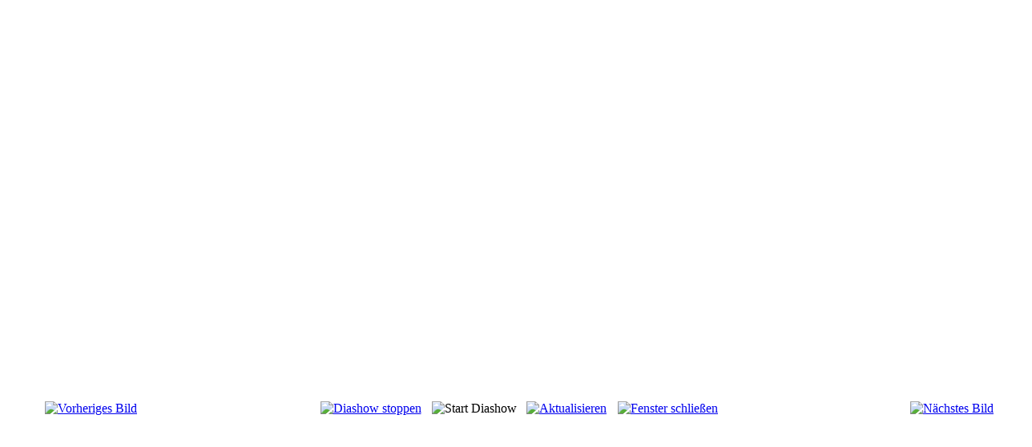

--- FILE ---
content_type: text/html; charset=utf-8
request_url: http://lemberghuette.de/index.php/restaurant/1-restaurant/detail/5-lokal?phocaslideshow=1&tmpl=component
body_size: 1780
content:
<!DOCTYPE html PUBLIC "-//W3C//DTD XHTML 1.0 Transitional//EN" "http://www.w3.org/TR/xhtml1/DTD/xhtml1-transitional.dtd">
<html xmlns="http://www.w3.org/1999/xhtml" xml:lang="de-de" lang="de-de" dir="ltr">
<head>
	  <base href="http://lemberghuette.de/index.php/restaurant/1-restaurant/detail/5-lokal" />
  <meta http-equiv="content-type" content="text/html; charset=utf-8" />
  <meta name="keywords" content="Lemberghütte, Lemberghuette, Waldgasthaus, Feilbingert, Rheinland-Pfalz, Pfälzerwaldverein, Lemberg, Silbersee, Lembergsee, Wanderwege, Nahe, Nahetal, Wandern" />
  <meta name="description" content="Waldgasthaus Lemberghütte
Inhaber: Steffen Schneider
Lemberghütte 0
67824 Feilbingert" />
  <meta name="generator" content="Joomla! - Open Source Content Management" />
  <title>Lemberghütte - Restaurant - Lokal</title>
  <link href="/templates/lemberghuette/favicon.ico" rel="shortcut icon" type="image/vnd.microsoft.icon" />
  <link rel="stylesheet" href="/components/com_phocagallery/assets/phocagallery.css" type="text/css" />
  <script src="/components/com_phocagallery/assets/jquery/jquery-1.6.4.min.js" type="text/javascript"></script>
  <script src="/components/com_phocagallery/assets/fadeslideshow/fadeslideshow.js" type="text/javascript"></script>
  <style type="text/css"> 
 html,body, .contentpane{overflow:hidden;background:#ffffff;} 
 center, table {background:#ffffff;} 
 #sbox-window {background-color:#fff;padding:5px} 
body {min-width:100%} 
.rt-container {width:100%} 
 </style>

	<link rel="stylesheet" href="/templates/system/css/general.css" type="text/css" />
	<link rel="stylesheet" href="/templates/lemberghuette/css/template.css" type="text/css" />

</head>
<body class="contentpane">
	
<div id="system-message-container">
</div>
	<script type="text/javascript">
/***********************************************
* Ultimate Fade In Slideshow v2.0- (c) Dynamic Drive DHTML code library (www.dynamicdrive.com)
* This notice MUST stay intact for legal use
* Visit Dynamic Drive at http://www.dynamicdrive.com/ for this script and 100s more
***********************************************/
var phocagallery=new fadeSlideShow({
	wrapperid: "phocaGallerySlideshowC",
	dimensions: [640, 480],
	imagearray: [["/images/phocagallery/bonus/thumbs/phoca_thumb_l_DSCF0717.JPG", "", "", ""],
["/images/phocagallery/bonus/thumbs/phoca_thumb_l_DSCF0185.JPG", "", "", ""],
["/images/phocagallery/bonus/thumbs/phoca_thumb_l_DSCF0721.JPG", "", "", ""],
["/images/phocagallery/bonus/thumbs/phoca_thumb_l_DSCF0249.JPG", "", "", ""],
["/images/phocagallery/bonus/thumbs/phoca_thumb_l_DSCF0044.JPG", "", "", ""],
["/images/phocagallery/bonus/thumbs/phoca_thumb_l_DSCF0725.JPG", "", "", ""],
["/images/phocagallery/bonus/thumbs/phoca_thumb_l_DSCF0134.JPG", "", "", ""],
["/images/phocagallery/bonus/thumbs/phoca_thumb_l_DSCF0903.JPG", "", "", ""],
["/images/phocagallery/bonus/thumbs/phoca_thumb_l_DSCF0709.JPG", "", "", ""]
],
	displaymode: {type:'auto', pause: 2000, cycles:0, wraparound:false, randomize: 0},
	persist: false,
	fadeduration: 3000,
	descreveal: "peekaboo",
	togglerid: ""
})
</script>
<div id="phocagallery" class="pg-detail-view"><center style="padding-top:10px;"><table border="0" width="100%" cellpadding="0" cellspacing="0"><tr><td colspan="6"  valign="middle" height="480" style="height:480px" ><div id="phocaGallerySlideshowC" style="width:640px;height:480px;padding:0;margin: auto"></div></td></tr><tr><td colspan="6"><div style="padding:0;margin:0;height:3px;font-size:0px;">&nbsp;</div></td></tr><tr><td align="left" width="30%" style="padding-left:48px"><div class="pg-imgbgd"><a href="/index.php/restaurant/1-restaurant/detail/4-biergarten-3?tmpl=component" title="Vorheriges Bild" id="prev" ><img src="/components/com_phocagallery/assets/images/icon-prev.png" alt="Vorheriges Bild"  /></a></div></td><td align="center"><div class="pg-imgbgd"><a href="/index.php/restaurant/1-restaurant/detail/5-lokal?tmpl=component&amp;phocaslideshow=0" title="Diashow stoppen" ><img src="/components/com_phocagallery/assets/images/icon-stop.png" alt="Diashow stoppen"  /></a></div></td><td align="center"><img src="/components/com_phocagallery/assets/images/icon-play-grey.png" alt="Start Diashow"  /></td><td align="center"><div class="pg-imgbgd"><a href="/index.php/restaurant/1-restaurant/detail/5-lokal?tmpl=component" onclick="window.location.reload(true);" title="Aktualisieren" ><img src="/components/com_phocagallery/assets/images/icon-reload.png" alt="Aktualisieren"  /></a></div></td><td align="center"><div class="pg-imgbgd"><a href="/index.php/restaurant/1-restaurant/detail/5-lokal?tmpl=component" onclick="window.parent.SqueezeBox.close();" title="Fenster schließen" ><img src="/components/com_phocagallery/assets/images/icon-exit.png" alt="Fenster schließen"  /></a></div></td><td align="right" width="30%" style="padding-right:48px"><div class="pg-imgbgd"><a href="/index.php/restaurant/1-restaurant/detail/6-spielplatz?tmpl=component" title="Nächstes Bild" id="next" ><img src="/components/com_phocagallery/assets/images/icon-next.png" alt="Nächstes Bild"  /></a></div></td></tr></table></center></div>
</body>
</html>
